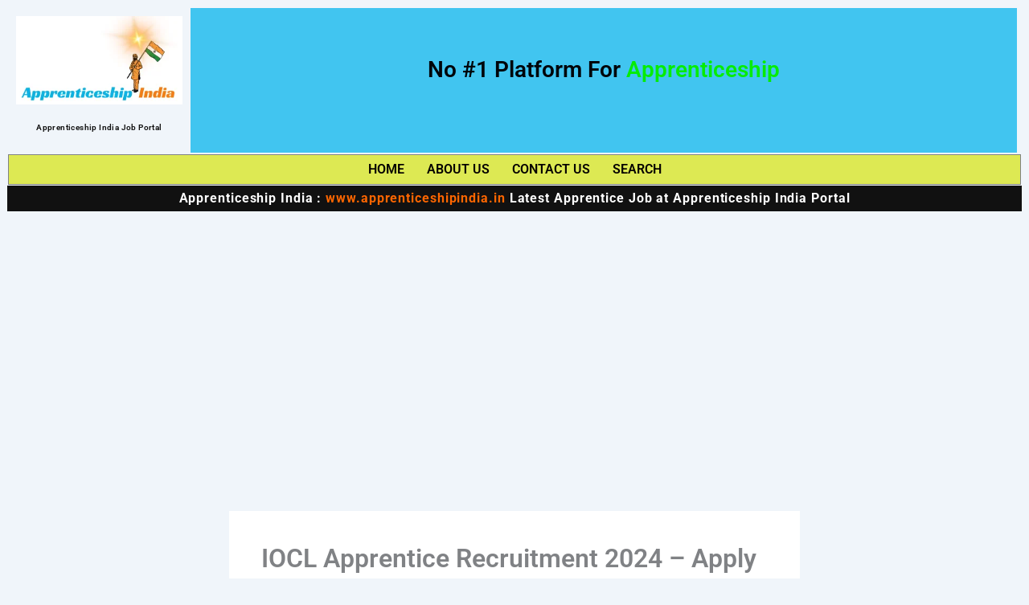

--- FILE ---
content_type: text/html; charset=utf-8
request_url: https://www.google.com/recaptcha/api2/aframe
body_size: 267
content:
<!DOCTYPE HTML><html><head><meta http-equiv="content-type" content="text/html; charset=UTF-8"></head><body><script nonce="nhQDLRfxcAD2SsN_A8Z8Nw">/** Anti-fraud and anti-abuse applications only. See google.com/recaptcha */ try{var clients={'sodar':'https://pagead2.googlesyndication.com/pagead/sodar?'};window.addEventListener("message",function(a){try{if(a.source===window.parent){var b=JSON.parse(a.data);var c=clients[b['id']];if(c){var d=document.createElement('img');d.src=c+b['params']+'&rc='+(localStorage.getItem("rc::a")?sessionStorage.getItem("rc::b"):"");window.document.body.appendChild(d);sessionStorage.setItem("rc::e",parseInt(sessionStorage.getItem("rc::e")||0)+1);localStorage.setItem("rc::h",'1769007497222');}}}catch(b){}});window.parent.postMessage("_grecaptcha_ready", "*");}catch(b){}</script></body></html>

--- FILE ---
content_type: text/css
request_url: https://apprenticeshipindia.in/wp-content/uploads/elementor/css/post-280.css?ver=1769007491
body_size: 830
content:
.elementor-280 .elementor-element.elementor-element-63d2586{--display:flex;--flex-direction:column;--container-widget-width:100%;--container-widget-height:initial;--container-widget-flex-grow:0;--container-widget-align-self:initial;--flex-wrap-mobile:wrap;}.elementor-widget-text-editor{font-family:var( --e-global-typography-text-font-family ), Sans-serif;font-weight:var( --e-global-typography-text-font-weight );color:var( --e-global-color-text );}.elementor-widget-text-editor.elementor-drop-cap-view-stacked .elementor-drop-cap{background-color:var( --e-global-color-primary );}.elementor-widget-text-editor.elementor-drop-cap-view-framed .elementor-drop-cap, .elementor-widget-text-editor.elementor-drop-cap-view-default .elementor-drop-cap{color:var( --e-global-color-primary );border-color:var( --e-global-color-primary );}.elementor-280 .elementor-element.elementor-element-260fe0a.elementor-element{--flex-grow:1;--flex-shrink:1;}.elementor-280 .elementor-element.elementor-element-2f736a0{--display:flex;--flex-direction:column;--container-widget-width:100%;--container-widget-height:initial;--container-widget-flex-grow:0;--container-widget-align-self:initial;--flex-wrap-mobile:wrap;--margin-top:0px;--margin-bottom:0px;--margin-left:0px;--margin-right:0px;--padding-top:0px;--padding-bottom:0px;--padding-left:0px;--padding-right:0px;--z-index:0;}.elementor-280 .elementor-element.elementor-element-2f736a0.e-con{--flex-grow:0;--flex-shrink:0;}.elementor-widget-heading .elementor-heading-title{font-family:var( --e-global-typography-primary-font-family ), Sans-serif;font-weight:var( --e-global-typography-primary-font-weight );color:var( --e-global-color-primary );}.elementor-280 .elementor-element.elementor-element-039adca .elementor-heading-title{font-family:"Roboto", Sans-serif;font-size:15px;font-weight:600;color:#F80749;}.elementor-280 .elementor-element.elementor-element-38ff9c3 .elementor-heading-title{font-family:"Roboto", Sans-serif;font-size:15px;font-weight:600;color:#F80749;}.elementor-280 .elementor-element.elementor-element-1dde3a7 .elementor-heading-title{font-family:"Roboto", Sans-serif;font-size:15px;font-weight:600;color:#F80749;}.elementor-280 .elementor-element.elementor-element-0245506 .elementor-heading-title{font-family:"Roboto", Sans-serif;font-size:15px;font-weight:600;color:#F80749;}.elementor-280 .elementor-element.elementor-element-c881bdf .elementor-heading-title{font-family:"Roboto", Sans-serif;font-size:15px;font-weight:600;color:#F80749;}.elementor-280 .elementor-element.elementor-element-1394cb7 .elementor-heading-title{font-family:"Roboto", Sans-serif;font-size:15px;font-weight:600;color:#F80749;}.elementor-280 .elementor-element.elementor-element-0a1b28e{--display:flex;--min-height:0px;--background-transition:0s;--overlay-opacity:0.5;}.elementor-280 .elementor-element.elementor-element-0a1b28e::before, .elementor-280 .elementor-element.elementor-element-0a1b28e > .elementor-background-video-container::before, .elementor-280 .elementor-element.elementor-element-0a1b28e > .e-con-inner > .elementor-background-video-container::before, .elementor-280 .elementor-element.elementor-element-0a1b28e > .elementor-background-slideshow::before, .elementor-280 .elementor-element.elementor-element-0a1b28e > .e-con-inner > .elementor-background-slideshow::before, .elementor-280 .elementor-element.elementor-element-0a1b28e > .elementor-motion-effects-container > .elementor-motion-effects-layer::before{background-color:#F7F0F0;--background-overlay:'';}.elementor-widget-theme-post-featured-image .widget-image-caption{color:var( --e-global-color-text );font-family:var( --e-global-typography-text-font-family ), Sans-serif;font-weight:var( --e-global-typography-text-font-weight );}.elementor-280 .elementor-element.elementor-element-6bf28f8{text-align:center;}.elementor-280 .elementor-element.elementor-element-6bf28f8 .elementor-heading-title{font-family:"Roboto Flex", Sans-serif;font-size:20px;font-weight:600;font-style:italic;-webkit-text-stroke-width:0px;stroke-width:0px;-webkit-text-stroke-color:#000;stroke:#000;text-shadow:0px 0px 0px rgba(0,0,0,0.3);color:#E4368E;}.elementor-280 .elementor-element.elementor-element-f957f05{text-align:justify;color:#000000FC;}.elementor-280 .elementor-element.elementor-element-6933141{text-align:center;}.elementor-280 .elementor-element.elementor-element-6933141 .elementor-heading-title{font-family:"Roboto Flex", Sans-serif;font-size:20px;font-weight:600;font-style:italic;-webkit-text-stroke-width:0px;stroke-width:0px;-webkit-text-stroke-color:#000;stroke:#000;text-shadow:0px 0px 0px rgba(0,0,0,0.3);color:#E4368E;}.elementor-280 .elementor-element.elementor-element-1fd96c3{text-align:justify;color:#000000FC;}.elementor-280 .elementor-element.elementor-element-5f8d7bb{text-align:center;}.elementor-280 .elementor-element.elementor-element-5f8d7bb .elementor-heading-title{font-family:"Roboto Flex", Sans-serif;font-size:20px;font-weight:600;font-style:italic;-webkit-text-stroke-width:0px;stroke-width:0px;-webkit-text-stroke-color:#000;stroke:#000;text-shadow:0px 0px 0px rgba(0,0,0,0.3);color:#E4368E;}.elementor-280 .elementor-element.elementor-element-5ddd349{text-align:justify;color:#000000FC;}.elementor-280 .elementor-element.elementor-element-d6bd639{text-align:center;}.elementor-280 .elementor-element.elementor-element-d6bd639 .elementor-heading-title{font-family:"Roboto Flex", Sans-serif;font-size:20px;font-weight:600;font-style:italic;-webkit-text-stroke-width:0px;stroke-width:0px;-webkit-text-stroke-color:#000;stroke:#000;text-shadow:0px 0px 0px rgba(0,0,0,0.3);color:#E4368E;}.elementor-280 .elementor-element.elementor-element-ae1d833{text-align:justify;color:#000000FC;}.elementor-280 .elementor-element.elementor-element-3e113c4{text-align:center;}.elementor-280 .elementor-element.elementor-element-3e113c4 .elementor-heading-title{font-family:"Roboto Flex", Sans-serif;font-size:20px;font-weight:600;font-style:italic;-webkit-text-stroke-width:0px;stroke-width:0px;-webkit-text-stroke-color:#000;stroke:#000;text-shadow:0px 0px 0px rgba(0,0,0,0.3);color:#E4368E;}.elementor-280 .elementor-element.elementor-element-9faee8a{text-align:justify;color:#000000FC;}.elementor-280 .elementor-element.elementor-element-cec0f08{--alignment:center;--grid-side-margin:28px;--grid-column-gap:28px;--grid-row-gap:18px;--grid-bottom-margin:18px;}.elementor-280 .elementor-element.elementor-element-cec0f08 .elementor-share-btn{font-size:calc(0.7px * 10);height:4.2em;}.elementor-280 .elementor-element.elementor-element-cec0f08 .elementor-share-btn__icon{--e-share-buttons-icon-size:2.5em;}.elementor-280 .elementor-element.elementor-element-cec0f08 .elementor-share-btn__title{font-size:1px;letter-spacing:-0.1px;}.elementor-280 .elementor-element.elementor-element-c8ad9ab{text-align:center;}.elementor-280 .elementor-element.elementor-element-c8ad9ab .elementor-heading-title{font-family:"Roboto Flex", Sans-serif;font-size:20px;font-weight:600;font-style:italic;-webkit-text-stroke-width:0px;stroke-width:0px;-webkit-text-stroke-color:#000;stroke:#000;text-shadow:0px 0px 0px rgba(0,0,0,0.3);color:#E4368E;}.elementor-280 .elementor-element.elementor-element-9328ea9{text-align:justify;color:#000000FC;}.elementor-280 .elementor-element.elementor-element-32d5a2c{z-index:-1;text-align:justify;color:#000000FC;}.elementor-widget-image .widget-image-caption{color:var( --e-global-color-text );font-family:var( --e-global-typography-text-font-family ), Sans-serif;font-weight:var( --e-global-typography-text-font-weight );}.elementor-280 .elementor-element.elementor-element-d3c33fd{text-align:center;}.elementor-280 .elementor-element.elementor-element-42138cf{text-align:justify;color:#000000FC;}@media(min-width:768px){.elementor-280 .elementor-element.elementor-element-2f736a0{--width:95.233%;}}@media(max-width:1024px){ .elementor-280 .elementor-element.elementor-element-cec0f08{--grid-side-margin:28px;--grid-column-gap:28px;--grid-row-gap:18px;--grid-bottom-margin:18px;}}@media(max-width:767px){ .elementor-280 .elementor-element.elementor-element-cec0f08{--grid-side-margin:28px;--grid-column-gap:28px;--grid-row-gap:18px;--grid-bottom-margin:18px;}}

--- FILE ---
content_type: text/css
request_url: https://apprenticeshipindia.in/wp-content/uploads/elementor/css/post-4472.css?ver=1768954487
body_size: 1424
content:
.elementor-4472 .elementor-element.elementor-element-782d692{--display:flex;--flex-direction:row;--container-widget-width:initial;--container-widget-height:100%;--container-widget-flex-grow:1;--container-widget-align-self:stretch;--flex-wrap-mobile:wrap;--gap:0px 0px;--row-gap:0px;--column-gap:0px;}.elementor-4472 .elementor-element.elementor-element-782d692.e-con{--flex-grow:0;--flex-shrink:0;}.elementor-4472 .elementor-element.elementor-element-02727dc{--display:flex;--flex-direction:column;--container-widget-width:100%;--container-widget-height:initial;--container-widget-flex-grow:0;--container-widget-align-self:initial;--flex-wrap-mobile:wrap;}.elementor-4472 .elementor-element.elementor-element-02727dc.e-con{--flex-grow:0;--flex-shrink:0;}.elementor-widget-image .widget-image-caption{color:var( --e-global-color-text );font-family:var( --e-global-typography-text-font-family ), Sans-serif;font-weight:var( --e-global-typography-text-font-weight );}.elementor-4472 .elementor-element.elementor-element-d158cb6.elementor-element{--align-self:center;}.elementor-4472 .elementor-element.elementor-element-d158cb6{text-align:center;}.elementor-4472 .elementor-element.elementor-element-d158cb6 .widget-image-caption{text-align:center;color:var( --e-global-color-astglobalcolor8 );font-family:"Roboto", Sans-serif;font-size:10px;font-weight:600;letter-spacing:0.4px;}.elementor-4472 .elementor-element.elementor-element-b787759{--display:flex;--flex-direction:column;--container-widget-width:100%;--container-widget-height:initial;--container-widget-flex-grow:0;--container-widget-align-self:initial;--flex-wrap-mobile:wrap;--overlay-opacity:0.45;}.elementor-4472 .elementor-element.elementor-element-b787759:not(.elementor-motion-effects-element-type-background), .elementor-4472 .elementor-element.elementor-element-b787759 > .elementor-motion-effects-container > .elementor-motion-effects-layer{background-color:#41C5F0;}.elementor-4472 .elementor-element.elementor-element-b787759::before, .elementor-4472 .elementor-element.elementor-element-b787759 > .elementor-background-video-container::before, .elementor-4472 .elementor-element.elementor-element-b787759 > .e-con-inner > .elementor-background-video-container::before, .elementor-4472 .elementor-element.elementor-element-b787759 > .elementor-background-slideshow::before, .elementor-4472 .elementor-element.elementor-element-b787759 > .e-con-inner > .elementor-background-slideshow::before, .elementor-4472 .elementor-element.elementor-element-b787759 > .elementor-motion-effects-container > .elementor-motion-effects-layer::before{background-color:#0F26F0;--background-overlay:'';}.elementor-4472 .elementor-element.elementor-element-b787759.e-con{--flex-grow:0;--flex-shrink:0;}.elementor-widget-animated-headline .elementor-headline-dynamic-wrapper path{stroke:var( --e-global-color-accent );}.elementor-widget-animated-headline .elementor-headline-plain-text{color:var( --e-global-color-secondary );}.elementor-widget-animated-headline .elementor-headline{font-family:var( --e-global-typography-primary-font-family ), Sans-serif;font-weight:var( --e-global-typography-primary-font-weight );}.elementor-widget-animated-headline{--dynamic-text-color:var( --e-global-color-secondary );}.elementor-widget-animated-headline .elementor-headline-dynamic-text{font-family:var( --e-global-typography-primary-font-family ), Sans-serif;font-weight:var( --e-global-typography-primary-font-weight );}.elementor-4472 .elementor-element.elementor-element-b47bc2c{--iteration-count:infinite;--animation-duration:1200ms;--dynamic-text-color:#06EC05;}.elementor-4472 .elementor-element.elementor-element-b47bc2c > .elementor-widget-container{margin:0px 0px 0px 0px;padding:50px 0px 0px 0px;}.elementor-4472 .elementor-element.elementor-element-b47bc2c.elementor-element{--align-self:center;--flex-grow:1;--flex-shrink:0;}.elementor-4472 .elementor-element.elementor-element-b47bc2c .elementor-headline{text-align:center;font-family:"Roboto", Sans-serif;font-size:28px;font-weight:600;}.elementor-4472 .elementor-element.elementor-element-b47bc2c .elementor-headline-plain-text{color:#00050A;}.elementor-4472 .elementor-element.elementor-element-b47bc2c .elementor-headline .elementor-headline-plain-text{-webkit-text-stroke-color:#000;stroke:#000;}.elementor-4472 .elementor-element.elementor-element-b47bc2c .elementor-headline-dynamic-text{font-family:"Roboto", Sans-serif;font-weight:600;}.elementor-4472 .elementor-element.elementor-element-72d163f{--display:flex;--flex-direction:column;--container-widget-width:100%;--container-widget-height:initial;--container-widget-flex-grow:0;--container-widget-align-self:initial;--flex-wrap-mobile:wrap;--padding-top:10px;--padding-bottom:10px;--padding-left:10px;--padding-right:10px;}.elementor-4472 .elementor-element.elementor-element-72d163f.e-con{--flex-grow:0;--flex-shrink:0;}.elementor-widget-navigation-menu .menu-item a.hfe-menu-item.elementor-button{background-color:var( --e-global-color-accent );font-family:var( --e-global-typography-accent-font-family ), Sans-serif;font-weight:var( --e-global-typography-accent-font-weight );}.elementor-widget-navigation-menu .menu-item a.hfe-menu-item.elementor-button:hover{background-color:var( --e-global-color-accent );}.elementor-widget-navigation-menu a.hfe-menu-item, .elementor-widget-navigation-menu a.hfe-sub-menu-item{font-family:var( --e-global-typography-primary-font-family ), Sans-serif;font-weight:var( --e-global-typography-primary-font-weight );}.elementor-widget-navigation-menu .menu-item a.hfe-menu-item, .elementor-widget-navigation-menu .sub-menu a.hfe-sub-menu-item{color:var( --e-global-color-text );}.elementor-widget-navigation-menu .menu-item a.hfe-menu-item:hover,
								.elementor-widget-navigation-menu .sub-menu a.hfe-sub-menu-item:hover,
								.elementor-widget-navigation-menu .menu-item.current-menu-item a.hfe-menu-item,
								.elementor-widget-navigation-menu .menu-item a.hfe-menu-item.highlighted,
								.elementor-widget-navigation-menu .menu-item a.hfe-menu-item:focus{color:var( --e-global-color-accent );}.elementor-widget-navigation-menu .hfe-nav-menu-layout:not(.hfe-pointer__framed) .menu-item.parent a.hfe-menu-item:before,
								.elementor-widget-navigation-menu .hfe-nav-menu-layout:not(.hfe-pointer__framed) .menu-item.parent a.hfe-menu-item:after{background-color:var( --e-global-color-accent );}.elementor-widget-navigation-menu .hfe-nav-menu-layout:not(.hfe-pointer__framed) .menu-item.parent .sub-menu .hfe-has-submenu-container a:after{background-color:var( --e-global-color-accent );}.elementor-widget-navigation-menu .hfe-pointer__framed .menu-item.parent a.hfe-menu-item:before,
								.elementor-widget-navigation-menu .hfe-pointer__framed .menu-item.parent a.hfe-menu-item:after{border-color:var( --e-global-color-accent );}
							.elementor-widget-navigation-menu .sub-menu li a.hfe-sub-menu-item,
							.elementor-widget-navigation-menu nav.hfe-dropdown li a.hfe-sub-menu-item,
							.elementor-widget-navigation-menu nav.hfe-dropdown li a.hfe-menu-item,
							.elementor-widget-navigation-menu nav.hfe-dropdown-expandible li a.hfe-menu-item,
							.elementor-widget-navigation-menu nav.hfe-dropdown-expandible li a.hfe-sub-menu-item{font-family:var( --e-global-typography-accent-font-family ), Sans-serif;font-weight:var( --e-global-typography-accent-font-weight );}.elementor-4472 .elementor-element.elementor-element-2c7e9d2 .menu-item a.hfe-menu-item{padding-left:14px;padding-right:14px;}.elementor-4472 .elementor-element.elementor-element-2c7e9d2 .menu-item a.hfe-sub-menu-item{padding-left:calc( 14px + 20px );padding-right:14px;}.elementor-4472 .elementor-element.elementor-element-2c7e9d2 .hfe-nav-menu__layout-vertical .menu-item ul ul a.hfe-sub-menu-item{padding-left:calc( 14px + 40px );padding-right:14px;}.elementor-4472 .elementor-element.elementor-element-2c7e9d2 .hfe-nav-menu__layout-vertical .menu-item ul ul ul a.hfe-sub-menu-item{padding-left:calc( 14px + 60px );padding-right:14px;}.elementor-4472 .elementor-element.elementor-element-2c7e9d2 .hfe-nav-menu__layout-vertical .menu-item ul ul ul ul a.hfe-sub-menu-item{padding-left:calc( 14px + 80px );padding-right:14px;}.elementor-4472 .elementor-element.elementor-element-2c7e9d2 .menu-item a.hfe-menu-item, .elementor-4472 .elementor-element.elementor-element-2c7e9d2 .menu-item a.hfe-sub-menu-item{padding-top:10px;padding-bottom:10px;}body:not(.rtl) .elementor-4472 .elementor-element.elementor-element-2c7e9d2 .hfe-nav-menu__layout-horizontal .hfe-nav-menu > li.menu-item{margin-bottom:0px;}.elementor-4472 .elementor-element.elementor-element-2c7e9d2 ul.sub-menu{width:220px;}.elementor-4472 .elementor-element.elementor-element-2c7e9d2 .sub-menu a.hfe-sub-menu-item,
						 .elementor-4472 .elementor-element.elementor-element-2c7e9d2 nav.hfe-dropdown li a.hfe-menu-item,
						 .elementor-4472 .elementor-element.elementor-element-2c7e9d2 nav.hfe-dropdown li a.hfe-sub-menu-item,
						 .elementor-4472 .elementor-element.elementor-element-2c7e9d2 nav.hfe-dropdown-expandible li a.hfe-menu-item,
						 .elementor-4472 .elementor-element.elementor-element-2c7e9d2 nav.hfe-dropdown-expandible li a.hfe-sub-menu-item{padding-top:15px;padding-bottom:15px;}.elementor-4472 .elementor-element.elementor-element-2c7e9d2 > .elementor-widget-container{background-color:#DDE953;margin:-18px 0px 0px 0px;padding:0px 0px 0px 0px;border-style:solid;border-width:1px 1px 1px 1px;border-radius:0px 0px 0px 0px;}.elementor-4472 .elementor-element.elementor-element-2c7e9d2 .hfe-nav-menu__toggle{margin:0 auto;}.elementor-4472 .elementor-element.elementor-element-2c7e9d2 a.hfe-menu-item, .elementor-4472 .elementor-element.elementor-element-2c7e9d2 a.hfe-sub-menu-item{font-family:"Roboto", Sans-serif;font-weight:600;}.elementor-4472 .elementor-element.elementor-element-2c7e9d2 .menu-item a.hfe-menu-item, .elementor-4472 .elementor-element.elementor-element-2c7e9d2 .sub-menu a.hfe-sub-menu-item{color:#050000;}.elementor-4472 .elementor-element.elementor-element-2c7e9d2 .menu-item a.hfe-menu-item:hover,
								.elementor-4472 .elementor-element.elementor-element-2c7e9d2 .sub-menu a.hfe-sub-menu-item:hover,
								.elementor-4472 .elementor-element.elementor-element-2c7e9d2 .menu-item.current-menu-item a.hfe-menu-item,
								.elementor-4472 .elementor-element.elementor-element-2c7e9d2 .menu-item a.hfe-menu-item.highlighted,
								.elementor-4472 .elementor-element.elementor-element-2c7e9d2 .menu-item a.hfe-menu-item:focus{color:#E11044;}.elementor-4472 .elementor-element.elementor-element-2c7e9d2 .sub-menu,
								.elementor-4472 .elementor-element.elementor-element-2c7e9d2 nav.hfe-dropdown,
								.elementor-4472 .elementor-element.elementor-element-2c7e9d2 nav.hfe-dropdown-expandible,
								.elementor-4472 .elementor-element.elementor-element-2c7e9d2 nav.hfe-dropdown .menu-item a.hfe-menu-item,
								.elementor-4472 .elementor-element.elementor-element-2c7e9d2 nav.hfe-dropdown .menu-item a.hfe-sub-menu-item{background-color:#fff;}.elementor-4472 .elementor-element.elementor-element-2c7e9d2 .sub-menu li.menu-item:not(:last-child),
						.elementor-4472 .elementor-element.elementor-element-2c7e9d2 nav.hfe-dropdown li.menu-item:not(:last-child),
						.elementor-4472 .elementor-element.elementor-element-2c7e9d2 nav.hfe-dropdown-expandible li.menu-item:not(:last-child){border-bottom-style:solid;border-bottom-color:#c4c4c4;border-bottom-width:1px;}.elementor-4472 .elementor-element.elementor-element-f9bb265{--display:flex;--flex-direction:column;--container-widget-width:100%;--container-widget-height:initial;--container-widget-flex-grow:0;--container-widget-align-self:initial;--flex-wrap-mobile:wrap;--border-radius:1px 1px 1px 1px;--padding-top:9px;--padding-bottom:9px;--padding-left:9px;--padding-right:9px;}.elementor-4472 .elementor-element.elementor-element-f9bb265.e-con{--flex-grow:0;--flex-shrink:0;}.elementor-widget-text-editor{font-family:var( --e-global-typography-text-font-family ), Sans-serif;font-weight:var( --e-global-typography-text-font-weight );color:var( --e-global-color-text );}.elementor-widget-text-editor.elementor-drop-cap-view-stacked .elementor-drop-cap{background-color:var( --e-global-color-primary );}.elementor-widget-text-editor.elementor-drop-cap-view-framed .elementor-drop-cap, .elementor-widget-text-editor.elementor-drop-cap-view-default .elementor-drop-cap{color:var( --e-global-color-primary );border-color:var( --e-global-color-primary );}.elementor-4472 .elementor-element.elementor-element-60cea9b > .elementor-widget-container{background-color:var( --e-global-color-astglobalcolor8 );margin:-18px 0px 0px 0px;padding:7px 0px 07px 0px;border-style:solid;border-width:1px 1px 1px 1px;border-color:var( --e-global-color-astglobalcolor8 );}.elementor-4472 .elementor-element.elementor-element-60cea9b:hover .elementor-widget-container{background-color:var( --e-global-color-astglobalcolor8 );}.elementor-4472 .elementor-element.elementor-element-60cea9b{column-gap:0px;font-family:"Roboto", Sans-serif;font-size:16px;font-weight:400;line-height:1px;letter-spacing:0.9px;color:#DB0A0A;}@media(max-width:767px){.elementor-4472 .elementor-element.elementor-element-72d163f{--width:500px;--flex-direction:column;--container-widget-width:100%;--container-widget-height:initial;--container-widget-flex-grow:0;--container-widget-align-self:initial;--flex-wrap-mobile:wrap;--z-index:0;}}@media(min-width:768px){.elementor-4472 .elementor-element.elementor-element-782d692{--width:99.18%;}.elementor-4472 .elementor-element.elementor-element-02727dc{--width:18.139%;}.elementor-4472 .elementor-element.elementor-element-b787759{--width:82.3%;}.elementor-4472 .elementor-element.elementor-element-72d163f{--width:100%;}.elementor-4472 .elementor-element.elementor-element-f9bb265{--width:100%;}}